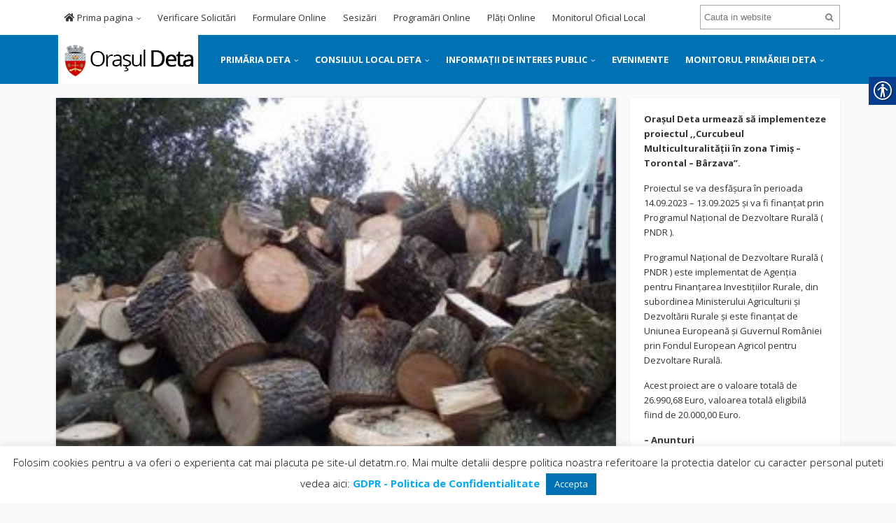

--- FILE ---
content_type: text/html; charset=UTF-8
request_url: https://www.detatm.ro/anunt-16-11-2017/
body_size: 15393
content:
<!DOCTYPE html>
<html lang="ro-RO">
<head>
<meta charset="UTF-8">
<meta name="viewport" content="width=device-width, initial-scale=1">
<link rel="profile" href="https://gmpg.org/xfn/11">
<link rel="pingback" href="https://www.detatm.ro/xmlrpc.php">
<link rel="stylesheet" href="https://use.fontawesome.com/releases/v5.5.0/css/all.css" integrity="sha384-B4dIYHKNBt8Bc12p+WXckhzcICo0wtJAoU8YZTY5qE0Id1GSseTk6S+L3BlXeVIU" crossorigin="anonymous">
<title>Anunt 16.11.2017 &#8211; Orasul Deta</title>
<meta name='robots' content='max-image-preview:large' />
<link rel='dns-prefetch' href='//fonts.googleapis.com' />
<link rel='dns-prefetch' href='//s.w.org' />
<link rel="alternate" type="application/rss+xml" title="Orasul Deta &raquo; Flux" href="https://www.detatm.ro/feed/" />
		<script type="text/javascript">
			window._wpemojiSettings = {"baseUrl":"https:\/\/s.w.org\/images\/core\/emoji\/13.0.1\/72x72\/","ext":".png","svgUrl":"https:\/\/s.w.org\/images\/core\/emoji\/13.0.1\/svg\/","svgExt":".svg","source":{"concatemoji":"https:\/\/www.detatm.ro\/wp-includes\/js\/wp-emoji-release.min.js?ver=5.7.14"}};
			!function(e,a,t){var n,r,o,i=a.createElement("canvas"),p=i.getContext&&i.getContext("2d");function s(e,t){var a=String.fromCharCode;p.clearRect(0,0,i.width,i.height),p.fillText(a.apply(this,e),0,0);e=i.toDataURL();return p.clearRect(0,0,i.width,i.height),p.fillText(a.apply(this,t),0,0),e===i.toDataURL()}function c(e){var t=a.createElement("script");t.src=e,t.defer=t.type="text/javascript",a.getElementsByTagName("head")[0].appendChild(t)}for(o=Array("flag","emoji"),t.supports={everything:!0,everythingExceptFlag:!0},r=0;r<o.length;r++)t.supports[o[r]]=function(e){if(!p||!p.fillText)return!1;switch(p.textBaseline="top",p.font="600 32px Arial",e){case"flag":return s([127987,65039,8205,9895,65039],[127987,65039,8203,9895,65039])?!1:!s([55356,56826,55356,56819],[55356,56826,8203,55356,56819])&&!s([55356,57332,56128,56423,56128,56418,56128,56421,56128,56430,56128,56423,56128,56447],[55356,57332,8203,56128,56423,8203,56128,56418,8203,56128,56421,8203,56128,56430,8203,56128,56423,8203,56128,56447]);case"emoji":return!s([55357,56424,8205,55356,57212],[55357,56424,8203,55356,57212])}return!1}(o[r]),t.supports.everything=t.supports.everything&&t.supports[o[r]],"flag"!==o[r]&&(t.supports.everythingExceptFlag=t.supports.everythingExceptFlag&&t.supports[o[r]]);t.supports.everythingExceptFlag=t.supports.everythingExceptFlag&&!t.supports.flag,t.DOMReady=!1,t.readyCallback=function(){t.DOMReady=!0},t.supports.everything||(n=function(){t.readyCallback()},a.addEventListener?(a.addEventListener("DOMContentLoaded",n,!1),e.addEventListener("load",n,!1)):(e.attachEvent("onload",n),a.attachEvent("onreadystatechange",function(){"complete"===a.readyState&&t.readyCallback()})),(n=t.source||{}).concatemoji?c(n.concatemoji):n.wpemoji&&n.twemoji&&(c(n.twemoji),c(n.wpemoji)))}(window,document,window._wpemojiSettings);
		</script>
		<style type="text/css">
img.wp-smiley,
img.emoji {
	display: inline !important;
	border: none !important;
	box-shadow: none !important;
	height: 1em !important;
	width: 1em !important;
	margin: 0 .07em !important;
	vertical-align: -0.1em !important;
	background: none !important;
	padding: 0 !important;
}
</style>
	<link rel='stylesheet' id='wp-block-library-css'  href='https://www.detatm.ro/wp-includes/css/dist/block-library/style.min.css?ver=5.7.14' type='text/css' media='all' />
<link rel='stylesheet' id='cookie-law-info-css'  href='https://www.detatm.ro/wp-content/plugins/cookie-law-info/legacy/public/css/cookie-law-info-public.css?ver=3.1.5' type='text/css' media='all' />
<link rel='stylesheet' id='cookie-law-info-gdpr-css'  href='https://www.detatm.ro/wp-content/plugins/cookie-law-info/legacy/public/css/cookie-law-info-gdpr.css?ver=3.1.5' type='text/css' media='all' />
<link rel='stylesheet' id='foobox-free-min-css'  href='https://www.detatm.ro/wp-content/plugins/foobox-image-lightbox/free/css/foobox.free.min.css?ver=2.7.17' type='text/css' media='all' />
<link rel='stylesheet' id='real-accessability-css'  href='https://www.detatm.ro/wp-content/plugins/real-accessability/real-accessability.css?ver=1.0' type='text/css' media='all' />
<link rel='stylesheet' id='junkie-shortcodes-css'  href='https://www.detatm.ro/wp-content/plugins/theme-junkie-shortcodes/assets/css/junkie-shortcodes.css?ver=5.7.14' type='text/css' media='all' />
<link rel='stylesheet' id='vfb-pro-css'  href='https://www.detatm.ro/wp-content/plugins/vfb-pro/public/assets/css/vfb-style.min.css?ver=2019.05.10' type='text/css' media='all' />
<link rel='stylesheet' id='sitebox-plugins-style-css'  href='https://www.detatm.ro/wp-content/themes/deta/assets/css/plugins.min.css?ver=5.7.14' type='text/css' media='all' />
<link rel='stylesheet' id='sitebox-style-css'  href='https://www.detatm.ro/wp-content/themes/deta/style.css?ver=5.7.14' type='text/css' media='all' />
<link rel='stylesheet' id='sitebox-custom-fonts-css'  href='//fonts.googleapis.com/css?family=Open+Sans%3Aregular%2Citalic%2C700%2C300%26subset%3Dlatin%2C' type='text/css' media='all' />
<link rel='stylesheet' id='fancybox-css'  href='https://www.detatm.ro/wp-content/plugins/easy-fancybox/css/jquery.fancybox.min.css?ver=1.3.24' type='text/css' media='screen' />
<link rel='stylesheet' id='mpce-theme-css'  href='https://www.detatm.ro/wp-content/plugins/motopress-content-editor-lite/includes/css/theme.min.css?ver=3.0.7' type='text/css' media='all' />
<style id='mpce-theme-inline-css' type='text/css'>
.mp-row-fixed-width {max-width:1170px;}
</style>
<link rel='stylesheet' id='mpce-bootstrap-grid-css'  href='https://www.detatm.ro/wp-content/plugins/motopress-content-editor-lite/bootstrap/bootstrap-grid.min.css?ver=3.0.7' type='text/css' media='all' />
<script type='text/javascript' src='https://www.detatm.ro/wp-includes/js/jquery/jquery.min.js?ver=3.5.1' id='jquery-core-js'></script>
<script type='text/javascript' src='https://www.detatm.ro/wp-includes/js/jquery/jquery-migrate.min.js?ver=3.3.2' id='jquery-migrate-js'></script>
<script type='text/javascript' id='cookie-law-info-js-extra'>
/* <![CDATA[ */
var Cli_Data = {"nn_cookie_ids":[],"cookielist":[],"non_necessary_cookies":[],"ccpaEnabled":"","ccpaRegionBased":"","ccpaBarEnabled":"","strictlyEnabled":["necessary","obligatoire"],"ccpaType":"gdpr","js_blocking":"","custom_integration":"","triggerDomRefresh":"","secure_cookies":""};
var cli_cookiebar_settings = {"animate_speed_hide":"500","animate_speed_show":"500","background":"#FFF","border":"#b1a6a6c2","border_on":"","button_1_button_colour":"#0071b3","button_1_button_hover":"#005a8f","button_1_link_colour":"#fff","button_1_as_button":"1","button_1_new_win":"","button_2_button_colour":"#333","button_2_button_hover":"#292929","button_2_link_colour":"#444","button_2_as_button":"","button_2_hidebar":"","button_3_button_colour":"#000","button_3_button_hover":"#000000","button_3_link_colour":"#fff","button_3_as_button":"1","button_3_new_win":"","button_4_button_colour":"#000","button_4_button_hover":"#000000","button_4_link_colour":"#fff","button_4_as_button":"1","button_7_button_colour":"#61a229","button_7_button_hover":"#4e8221","button_7_link_colour":"#fff","button_7_as_button":"1","button_7_new_win":"","font_family":"inherit","header_fix":"","notify_animate_hide":"1","notify_animate_show":"","notify_div_id":"#cookie-law-info-bar","notify_position_horizontal":"right","notify_position_vertical":"bottom","scroll_close":"","scroll_close_reload":"","accept_close_reload":"","reject_close_reload":"","showagain_tab":"","showagain_background":"#fff","showagain_border":"#000","showagain_div_id":"#cookie-law-info-again","showagain_x_position":"100px","text":"#000","show_once_yn":"","show_once":"10000","logging_on":"","as_popup":"","popup_overlay":"1","bar_heading_text":"","cookie_bar_as":"banner","popup_showagain_position":"bottom-right","widget_position":"left"};
var log_object = {"ajax_url":"https:\/\/www.detatm.ro\/wp-admin\/admin-ajax.php"};
/* ]]> */
</script>
<script type='text/javascript' src='https://www.detatm.ro/wp-content/plugins/cookie-law-info/legacy/public/js/cookie-law-info-public.js?ver=3.1.5' id='cookie-law-info-js'></script>
<!--[if lte IE 9]>
<script type='text/javascript' src='https://www.detatm.ro/wp-content/themes/deta/assets/js/html5shiv.min.js' id='sitebox-html5-js'></script>
<![endif]-->
<script type='text/javascript' id='foobox-free-min-js-before'>
/* Run FooBox FREE (v2.7.17) */
var FOOBOX = window.FOOBOX = {
	ready: true,
	disableOthers: false,
	o: {wordpress: { enabled: true }, countMessage:'image %index of %total', excludes:'.fbx-link,.nofoobox,.nolightbox,a[href*="pinterest.com/pin/create/button/"]', affiliate : { enabled: false }},
	selectors: [
		".foogallery-container.foogallery-lightbox-foobox", ".foogallery-container.foogallery-lightbox-foobox-free", ".gallery", ".wp-block-gallery", ".wp-caption", ".wp-block-image", "a:has(img[class*=wp-image-])", ".foobox"
	],
	pre: function( $ ){
		// Custom JavaScript (Pre)
		
	},
	post: function( $ ){
		// Custom JavaScript (Post)
		
		// Custom Captions Code
		
	},
	custom: function( $ ){
		// Custom Extra JS
		
	}
};
</script>
<script type='text/javascript' src='https://www.detatm.ro/wp-content/plugins/foobox-image-lightbox/free/js/foobox.free.min.js?ver=2.7.17' id='foobox-free-min-js'></script>
<link rel="https://api.w.org/" href="https://www.detatm.ro/wp-json/" /><link rel="alternate" type="application/json" href="https://www.detatm.ro/wp-json/wp/v2/posts/1111" /><link rel="EditURI" type="application/rsd+xml" title="RSD" href="https://www.detatm.ro/xmlrpc.php?rsd" />
<link rel="wlwmanifest" type="application/wlwmanifest+xml" href="https://www.detatm.ro/wp-includes/wlwmanifest.xml" /> 
<meta name="generator" content="WordPress 5.7.14" />
<link rel="canonical" href="https://www.detatm.ro/anunt-16-11-2017/" />
<link rel='shortlink' href='https://www.detatm.ro/?p=1111' />
<link rel="alternate" type="application/json+oembed" href="https://www.detatm.ro/wp-json/oembed/1.0/embed?url=https%3A%2F%2Fwww.detatm.ro%2Fanunt-16-11-2017%2F" />
<link rel="alternate" type="text/xml+oembed" href="https://www.detatm.ro/wp-json/oembed/1.0/embed?url=https%3A%2F%2Fwww.detatm.ro%2Fanunt-16-11-2017%2F&#038;format=xml" />
<!-- Custom CSS -->
<style>
.entry-share 
{
display: none;
}

#text-5  a 
{
color: red !important;
}

#text-5 {
background-color: #fde19d;
}
#featured-content .hentry .post-link, #featured-content .hentry
{
z-index:999999999 !important;

}

#secondary-menu 
{
z-index: 9999999999999999999999999 !important;
}


</style>
<!-- Generated by https://wordpress.org/plugins/theme-junkie-custom-css/ -->
<link rel="icon" href="https://www.detatm.ro/wp-content/uploads/2020/11/fav.png" sizes="32x32" />
<link rel="icon" href="https://www.detatm.ro/wp-content/uploads/2020/11/fav.png" sizes="192x192" />
<link rel="apple-touch-icon" href="https://www.detatm.ro/wp-content/uploads/2020/11/fav.png" />
<meta name="msapplication-TileImage" content="https://www.detatm.ro/wp-content/uploads/2020/11/fav.png" />
</head>

<body data-rsssl=1 class="wordpress ltr parent-theme y2026 m01 d26 h03 monday logged-out custom-background singular singular-post singular-post-1111 post-format- real-accessability-body multi-author single layout-2c-l" dir="ltr" itemscope="itemscope" itemtype="http://schema.org/Blog">

<div id="page" class="hfeed site clearfix">

	<!-- Masthead / Start -->
<header id="masthead" class="site-header header clearfix" itemscope="itemscope" itemtype="http://schema.org/WPHeader">

	<!-- Primary Bar / Start -->
	<div id="primary-bar" class="clearfix">

		<div class="container inner">

			
<nav id="primary-nav" class="top-navigation" itemscope="itemscope" itemtype="http://schema.org/SiteNavigationElement">

	<ul id="primary-menu" class="sf-menu"><li  id="menu-item-125" class="menu-item menu-item-type-custom menu-item-object-custom menu-item-has-children menu-item-125"><a href="/"><i class="fas fa-home"></i> Prima pagina</a>
<ul class="sub-menu">
	<li  id="menu-item-108" class="menu-item menu-item-type-post_type menu-item-object-page menu-item-108"><a href="https://www.detatm.ro/sesizeaza-o-problema/"><i class="fas fa-hands-helping"></i> Trimite o solicitare</a></li>
	<li  id="menu-item-3432" class="menu-item menu-item-type-post_type menu-item-object-page menu-item-3432"><a href="https://www.detatm.ro/despre-orasul-deta/scurt-istoric/">Scurt istoric</a></li>
	<li  id="menu-item-3426" class="menu-item menu-item-type-post_type menu-item-object-page menu-item-3426"><a href="https://www.detatm.ro/despre-orasul-deta/asezare-geografica/">Așezare geografică</a></li>
	<li  id="menu-item-3430" class="menu-item menu-item-type-post_type menu-item-object-page menu-item-3430"><a href="https://www.detatm.ro/despre-orasul-deta/economie/">Economie</a></li>
	<li  id="menu-item-3431" class="menu-item menu-item-type-post_type menu-item-object-page menu-item-3431"><a href="https://www.detatm.ro/despre-orasul-deta/localitati-infratite/">Localități înfrățite</a></li>
	<li  id="menu-item-3427" class="menu-item menu-item-type-post_type menu-item-object-page menu-item-3427"><a href="https://www.detatm.ro/despre-orasul-deta/asociatii/">Asociații</a></li>
	<li  id="menu-item-3428" class="menu-item menu-item-type-post_type menu-item-object-page menu-item-3428"><a href="https://www.detatm.ro/despre-orasul-deta/cetateni-de-onoare/">Cetățeni de onoare</a></li>
	<li  id="menu-item-110" class="menu-item menu-item-type-post_type menu-item-object-page menu-item-110"><a href="https://www.detatm.ro/linkuri-utile/"><i class="fas fa-link"></i> Linkuri utile</a></li>
	<li  id="menu-item-122" class="menu-item menu-item-type-post_type menu-item-object-page menu-item-122"><a href="https://www.detatm.ro/portal/"><i class="fas fa-lock"></i> Portal</a></li>
	<li  id="menu-item-3429" class="menu-item menu-item-type-post_type menu-item-object-page menu-item-3429"><a href="https://www.detatm.ro/despre-orasul-deta/contacte-utile/">Contacte utile</a></li>
	<li  id="menu-item-2810" class="menu-item menu-item-type-custom menu-item-object-custom menu-item-has-children menu-item-2810"><a href="/"><img src="/wp-content/uploads/2018/11/rom.jpg"> Romana</a>
	<ul class="sub-menu">
		<li  id="menu-item-2813" class="menu-item menu-item-type-post_type menu-item-object-page menu-item-2813"><a href="https://www.detatm.ro/engleza/"><img src="/wp-content/uploads/2018/11/brit.jpg"> Engleza</a></li>
		<li  id="menu-item-2812" class="menu-item menu-item-type-post_type menu-item-object-page menu-item-2812"><a href="https://www.detatm.ro/germana/"><img src="/wp-content/uploads/2018/11/ger.jpg"> Germana</a></li>
		<li  id="menu-item-2811" class="menu-item menu-item-type-post_type menu-item-object-page menu-item-2811"><a href="https://www.detatm.ro/maghiara/"><img src="/wp-content/uploads/2018/11/hun.jpg"> Maghiara</a></li>

	</ul>
</li>
	<li  id="menu-item-3422" class="menu-item menu-item-type-custom menu-item-object-custom menu-item-3422"><a target="_blank" href="http://arhiva.detatm.ro">Arhiva</a></li>
	<li  id="menu-item-113" class="menu-item menu-item-type-post_type menu-item-object-page menu-item-113"><a href="https://www.detatm.ro/contact/"><i class="fas fa-envelope"></i> Contact</a></li>

</ul>
</li>
<li  id="menu-item-5326" class="menu-item menu-item-type-custom menu-item-object-custom menu-item-5326"><a target="_blank" href="https://deta.regista.ro/#verificare-cereri">Verificare Solicitări</a></li>
<li  id="menu-item-5327" class="menu-item menu-item-type-custom menu-item-object-custom menu-item-5327"><a target="_blank" href="https://deta.regista.ro/formulare">Formulare Online</a></li>
<li  id="menu-item-5328" class="menu-item menu-item-type-custom menu-item-object-custom menu-item-5328"><a target="_blank" href="https://deta.regista.ro/sesizari">Sesizări</a></li>
<li  id="menu-item-5329" class="menu-item menu-item-type-custom menu-item-object-custom menu-item-5329"><a target="_blank" href="https://deta.regista.ro/programari">Programări Online</a></li>
<li  id="menu-item-5330" class="menu-item menu-item-type-custom menu-item-object-custom menu-item-5330"><a target="_blank" href="https://deta.regista.ro/plati-online">Plăți Online</a></li>
<li  id="menu-item-5331" class="menu-item menu-item-type-custom menu-item-object-custom menu-item-5331"><a target="_blank" href="https://emol.ro/deta-tm/">Monitorul Oficial Local</a></li>
</ul>
</nav><!-- #site-navigation -->
			<div class="header-search">
	<form method="get" id="searchform" action="https://www.detatm.ro/">
		<button type="submit" id="search-submit" class="fa fa-search"></button>
		<input type="search" name="s" id="s" placeholder="Cauta in website" autocomplete="off" value="">
	</form>
</div><!-- .header-search -->

		</div><!-- .container -->

	</div>
	<!-- Primary Bar / End -->

	<div id="secondary-bar" class="clearfix">

		<div class="container">

			<div id="logo" itemscope itemtype="http://schema.org/Brand">
<span class="helper"></span><a href="https://www.detatm.ro" itemprop="url" rel="home">
<img itemprop="logo" src="https://www.detatm.ro/wp-content/uploads/2018/11/logo_website-1.png" alt="Orasul Deta" />
</a>
</div>

			
<nav id="secondary-nav" class="main-navigation" itemscope="itemscope" itemtype="http://schema.org/SiteNavigationElement">

	<ul id="secondary-menu" class="sf-menu"><li  id="menu-item-71" class="menu-item menu-item-type-custom menu-item-object-custom menu-item-has-children menu-item-71"><a href="#">PRIMĂRIA DETA</a>
<ul class="sub-menu">
	<li  id="menu-item-5991" class="menu-item menu-item-type-post_type menu-item-object-page menu-item-5991"><a href="https://www.detatm.ro/primarie/primar/">Primar</a></li>
	<li  id="menu-item-75" class="menu-item menu-item-type-post_type menu-item-object-page menu-item-75"><a href="https://www.detatm.ro/primarie/viceprimar/">Viceprimar</a></li>
	<li  id="menu-item-74" class="menu-item menu-item-type-post_type menu-item-object-page menu-item-74"><a href="https://www.detatm.ro/primarie/secretarul-orasului/">Secretarul General</a></li>
	<li  id="menu-item-72" class="menu-item menu-item-type-post_type menu-item-object-page menu-item-has-children menu-item-72"><a href="https://www.detatm.ro/primarie/structura-organizatorica/">Structură organizatorică</a>
	<ul class="sub-menu">
		<li  id="menu-item-3315" class="menu-item menu-item-type-post_type menu-item-object-page menu-item-3315"><a href="https://www.detatm.ro/primarie/structura-organizatorica/serviciul-buget-contabilitate-finante-impozite-si-taxe/">Serviciul Buget, contabilitate, finante, impozite si taxe</a></li>
		<li  id="menu-item-3316" class="menu-item menu-item-type-post_type menu-item-object-page menu-item-has-children menu-item-3316"><a href="https://www.detatm.ro/primarie/structura-organizatorica/serviciul-public-comunitar-local-de-evidenta-a-persoanelor/">Serviciul Public comunitar local de evidenta a persoanelor</a>
		<ul class="sub-menu">
			<li  id="menu-item-3331" class="menu-item menu-item-type-post_type menu-item-object-page menu-item-3331"><a href="https://www.detatm.ro/primarie/structura-organizatorica/serviciul-public-comunitar-local-de-evidenta-a-persoanelor/compartiment-stare-civila/">Compartiment Stare civila</a></li>
			<li  id="menu-item-3332" class="menu-item menu-item-type-post_type menu-item-object-page menu-item-3332"><a href="https://www.detatm.ro/primarie/structura-organizatorica/serviciul-public-comunitar-local-de-evidenta-a-persoanelor/compartiment-evidenta-persoanelor/">Compartiment Evidenta persoanelor</a></li>

		</ul>
</li>
		<li  id="menu-item-3317" class="menu-item menu-item-type-post_type menu-item-object-page menu-item-3317"><a href="https://www.detatm.ro/primarie/structura-organizatorica/serviciul-urbanism-amenajarea-teritoriului-autorizarea-executarii-lucrarilor-de-constructii-si-administrarea-patrimoniului/">Serviciul Urbanism, amenajarea teritoriului, autorizarea executarii lucrarilor de constructii si administrarea patrimoniului</a></li>
		<li  id="menu-item-3319" class="menu-item menu-item-type-post_type menu-item-object-page menu-item-3319"><a href="https://www.detatm.ro/primarie/structura-organizatorica/compartiment-audit-public-intern/">Compartiment Audit public intern</a></li>
		<li  id="menu-item-3322" class="menu-item menu-item-type-post_type menu-item-object-page menu-item-3322"><a href="https://www.detatm.ro/primarie/structura-organizatorica/compartiment-dezvoltare-economico-sociala-prognoze-si-analize/">Compartiment Dezvoltare economico-sociala, prognoze si analize</a></li>
		<li  id="menu-item-3325" class="menu-item menu-item-type-post_type menu-item-object-page menu-item-3325"><a href="https://www.detatm.ro/primarie/structura-organizatorica/compartiment-resurse-umane/">Compartiment Resurse umane</a></li>
		<li  id="menu-item-3318" class="menu-item menu-item-type-post_type menu-item-object-page menu-item-3318"><a href="https://www.detatm.ro/primarie/structura-organizatorica/compartiment-asistenta-sociala-si-relatii-cu-publicul/">Compartiment Asistență socială și relatii cu publicul</a></li>
		<li  id="menu-item-3320" class="menu-item menu-item-type-post_type menu-item-object-page menu-item-3320"><a href="https://www.detatm.ro/primarie/structura-organizatorica/compartiment-cadastru-si-amenajarea-teritoriului/">Compartiment Cadastru si amenajarea teritoriului</a></li>
		<li  id="menu-item-3326" class="menu-item menu-item-type-post_type menu-item-object-page menu-item-3326"><a href="https://www.detatm.ro/primarie/structura-organizatorica/compartiment-administratie-publica-locala-secretariat/">Compartiment Administratie publica locala, secretariat</a></li>
		<li  id="menu-item-3323" class="menu-item menu-item-type-post_type menu-item-object-page menu-item-3323"><a href="https://www.detatm.ro/primarie/structura-organizatorica/compartiment-juridic/">Compartiment Juridic</a></li>
		<li  id="menu-item-3321" class="menu-item menu-item-type-post_type menu-item-object-page menu-item-3321"><a href="https://www.detatm.ro/primarie/structura-organizatorica/compartiment-control-comercial-si-transport-local/">Compartiment Control comercial si transport local</a></li>
		<li  id="menu-item-3324" class="menu-item menu-item-type-post_type menu-item-object-page menu-item-3324"><a href="https://www.detatm.ro/primarie/structura-organizatorica/compartiment-protectie-civila/">Compartiment Protectie civila</a></li>

	</ul>
</li>

</ul>
</li>
<li  id="menu-item-86" class="menu-item menu-item-type-custom menu-item-object-custom menu-item-has-children menu-item-86"><a href="#">CONSILIUL LOCAL DETA</a>
<ul class="sub-menu">
	<li  id="menu-item-88" class="menu-item menu-item-type-post_type menu-item-object-page menu-item-88"><a href="https://www.detatm.ro/consiliul-local/consilieri-locali/">Consilieri Locali</a></li>
	<li  id="menu-item-87" class="menu-item menu-item-type-post_type menu-item-object-page menu-item-87"><a href="https://www.detatm.ro/consiliul-local/comisii-de-specialitate/">Comisii de specialitate</a></li>
	<li  id="menu-item-91" class="menu-item menu-item-type-post_type menu-item-object-page menu-item-91"><a href="https://www.detatm.ro/consiliul-local/proiecte-hotarari-cl/">Proiecte Hotărâri CL</a></li>
	<li  id="menu-item-89" class="menu-item menu-item-type-post_type menu-item-object-page menu-item-89"><a href="https://www.detatm.ro/consiliul-local/hotarari-cl/">Hotărâri CL</a></li>

</ul>
</li>
<li  id="menu-item-92" class="menu-item menu-item-type-custom menu-item-object-custom menu-item-has-children menu-item-92"><a href="#">INFORMAȚII DE INTERES PUBLIC</a>
<ul class="sub-menu">
	<li  id="menu-item-5489" class="menu-item menu-item-type-post_type menu-item-object-page menu-item-5489"><a href="https://www.detatm.ro/info-interes-public/anunturi/">Anunțuri</a></li>
	<li  id="menu-item-3197" class="menu-item menu-item-type-post_type menu-item-object-page menu-item-3197"><a href="https://www.detatm.ro/info-interes-public/legea-544-2001/">Legea 544/2001</a></li>
	<li  id="menu-item-94" class="menu-item menu-item-type-post_type menu-item-object-page menu-item-94"><a href="https://www.detatm.ro/info-interes-public/declaratii-de-avere/">Declarații de avere</a></li>
	<li  id="menu-item-6689" class="menu-item menu-item-type-post_type menu-item-object-page menu-item-6689"><a href="https://www.detatm.ro/info-interes-public/sna/">SNA</a></li>
	<li  id="menu-item-93" class="menu-item menu-item-type-post_type menu-item-object-page menu-item-has-children menu-item-93"><a href="https://www.detatm.ro/info-interes-public/formulare-si-acte-necesare/">Formulare și acte necesare</a>
	<ul class="sub-menu">
		<li  id="menu-item-3344" class="menu-item menu-item-type-post_type menu-item-object-page menu-item-3344"><a href="https://www.detatm.ro/info-interes-public/formulare-si-acte-necesare/urbanism/">Urbanism</a></li>
		<li  id="menu-item-3343" class="menu-item menu-item-type-post_type menu-item-object-page menu-item-3343"><a href="https://www.detatm.ro/info-interes-public/formulare-si-acte-necesare/taxe-si-impozite/">Taxe si impozite</a></li>
		<li  id="menu-item-3342" class="menu-item menu-item-type-post_type menu-item-object-page menu-item-3342"><a href="https://www.detatm.ro/info-interes-public/formulare-si-acte-necesare/asistenta-sociala/">Asistență socială</a></li>
		<li  id="menu-item-3341" class="menu-item menu-item-type-post_type menu-item-object-page menu-item-3341"><a href="https://www.detatm.ro/info-interes-public/formulare-si-acte-necesare/agricol/">Agricol</a></li>

	</ul>
</li>
	<li  id="menu-item-95" class="menu-item menu-item-type-post_type menu-item-object-page menu-item-95"><a href="https://www.detatm.ro/info-interes-public/urbanism-acte-publice/">Urbanism acte publice</a></li>
	<li  id="menu-item-99" class="menu-item menu-item-type-post_type menu-item-object-page menu-item-99"><a href="https://www.detatm.ro/info-interes-public/bugetul-si-executie/">Bugetul instituției</a></li>
	<li  id="menu-item-4941" class="menu-item menu-item-type-post_type menu-item-object-page menu-item-4941"><a href="https://www.detatm.ro/info-interes-public/contractare-finantare-rambursabila-interna/">Contractare finanțare rambursabilă internă</a></li>
	<li  id="menu-item-5793" class="menu-item menu-item-type-post_type menu-item-object-page menu-item-has-children menu-item-5793"><a href="https://www.detatm.ro/info-interes-public/achizitii-publice/">Achiziții publice</a>
	<ul class="sub-menu">
		<li  id="menu-item-8789" class="menu-item menu-item-type-post_type menu-item-object-page menu-item-8789"><a href="https://www.detatm.ro/info-interes-public/achizitii-publice/achizitii-publice-2026/">2026</a></li>
		<li  id="menu-item-8025" class="menu-item menu-item-type-post_type menu-item-object-page menu-item-8025"><a href="https://www.detatm.ro/info-interes-public/achizitii-publice/achizitii-publice-2025/">2025</a></li>
		<li  id="menu-item-7514" class="menu-item menu-item-type-post_type menu-item-object-page menu-item-7514"><a href="https://www.detatm.ro/info-interes-public/achizitii-publice/achizitii-publice-2024/">2024</a></li>
		<li  id="menu-item-6699" class="menu-item menu-item-type-post_type menu-item-object-page menu-item-6699"><a href="https://www.detatm.ro/info-interes-public/achizitii-publice/achizitii-publice-2023/">2023</a></li>
		<li  id="menu-item-6659" class="menu-item menu-item-type-post_type menu-item-object-page menu-item-6659"><a href="https://www.detatm.ro/info-interes-public/achizitii-publice/2022-2/">2022</a></li>
		<li  id="menu-item-6658" class="menu-item menu-item-type-post_type menu-item-object-page menu-item-6658"><a href="https://www.detatm.ro/info-interes-public/achizitii-publice/2021-2/">2021</a></li>

	</ul>
</li>
	<li  id="menu-item-3202" class="menu-item menu-item-type-post_type menu-item-object-page menu-item-3202"><a href="https://www.detatm.ro/info-interes-public/somatii/">Somații</a></li>
	<li  id="menu-item-3205" class="menu-item menu-item-type-post_type menu-item-object-page menu-item-3205"><a href="https://www.detatm.ro/info-interes-public/vanzare-terenuri/">Vânzare terenuri</a></li>
	<li  id="menu-item-3208" class="menu-item menu-item-type-post_type menu-item-object-page menu-item-has-children menu-item-3208"><a href="https://www.detatm.ro/info-interes-public/concursuri-si-salarizare/">Concursuri și salarizare</a>
	<ul class="sub-menu">
		<li  id="menu-item-6515" class="menu-item menu-item-type-post_type menu-item-object-page menu-item-6515"><a href="https://www.detatm.ro/info-interes-public/concursuri-si-salarizare/venituri-salariale/">Venituri salariale</a></li>

	</ul>
</li>
	<li  id="menu-item-98" class="menu-item menu-item-type-post_type menu-item-object-page menu-item-98"><a href="https://www.detatm.ro/info-interes-public/raportul-primarului/">Rapoarte primar</a></li>
	<li  id="menu-item-8366" class="menu-item menu-item-type-post_type menu-item-object-page menu-item-8366"><a href="https://www.detatm.ro/info-interes-public/integritatea-institutionala/">Integritatea instituțională</a></li>
	<li  id="menu-item-3211" class="menu-item menu-item-type-post_type menu-item-object-page menu-item-3211"><a href="https://www.detatm.ro/info-interes-public/transparenta-decizionala/">Transparență decizională</a></li>
	<li  id="menu-item-4232" class="menu-item menu-item-type-post_type menu-item-object-page menu-item-4232"><a href="https://www.detatm.ro/info-interes-public/programe-si-strategii/">Programe și strategii</a></li>
	<li  id="menu-item-3214" class="menu-item menu-item-type-post_type menu-item-object-page menu-item-3214"><a href="https://www.detatm.ro/info-interes-public/publicatii-casatorii/">Publicații căsătorii</a></li>
	<li  id="menu-item-5895" class="menu-item menu-item-type-post_type menu-item-object-page menu-item-5895"><a href="https://www.detatm.ro/info-interes-public/situatia-lunara-a-platilor-la-zi/">Situația lunară a plăților la zi</a></li>
	<li  id="menu-item-5894" class="menu-item menu-item-type-post_type menu-item-object-page menu-item-5894"><a href="https://www.detatm.ro/info-interes-public/bilantul-contabil/">Bilanțul contabil</a></li>
	<li  id="menu-item-6567" class="menu-item menu-item-type-post_type menu-item-object-page menu-item-6567"><a href="https://www.detatm.ro/info-interes-public/documente-privind-executia-contractelor/">Documente privind execuția contractelor</a></li>

</ul>
</li>
<li  id="menu-item-267" class="menu-item menu-item-type-taxonomy menu-item-object-category menu-item-267"><a href="https://www.detatm.ro/category/monitorul-primariei/evenimente/">EVENIMENTE</a></li>
<li  id="menu-item-2730" class="menu-item menu-item-type-taxonomy menu-item-object-category current-post-ancestor menu-item-has-children menu-item-2730"><a href="https://www.detatm.ro/category/monitorul-primariei/">MONITORUL PRIMĂRIEI DETA</a>
<ul class="sub-menu">
	<li  id="menu-item-2753" class="menu-item menu-item-type-taxonomy menu-item-object-category current-post-ancestor current-menu-parent current-post-parent menu-item-2753"><a href="https://www.detatm.ro/category/monitorul-primariei/anunturi/">Anunturi</a></li>
	<li  id="menu-item-2756" class="menu-item menu-item-type-taxonomy menu-item-object-category menu-item-2756"><a href="https://www.detatm.ro/category/monitorul-primariei/comunitate/">Comunitate</a></li>
	<li  id="menu-item-2761" class="menu-item menu-item-type-taxonomy menu-item-object-category menu-item-2761"><a href="https://www.detatm.ro/category/monitorul-primariei/editorial-petru-roman/">Editorial Petru Roman</a></li>
	<li  id="menu-item-2772" class="menu-item menu-item-type-taxonomy menu-item-object-category menu-item-2772"><a href="https://www.detatm.ro/category/monitorul-primariei/seniori/">Seniori</a></li>
	<li  id="menu-item-2774" class="menu-item menu-item-type-taxonomy menu-item-object-category menu-item-2774"><a href="https://www.detatm.ro/category/monitorul-primariei/tineret/">Tineret</a></li>
	<li  id="menu-item-2758" class="menu-item menu-item-type-taxonomy menu-item-object-category menu-item-2758"><a href="https://www.detatm.ro/category/monitorul-primariei/cultura/">Cultura</a></li>
	<li  id="menu-item-2762" class="menu-item menu-item-type-taxonomy menu-item-object-category menu-item-2762"><a href="https://www.detatm.ro/category/monitorul-primariei/educatie/">Educatie</a></li>
	<li  id="menu-item-2773" class="menu-item menu-item-type-taxonomy menu-item-object-category menu-item-2773"><a href="https://www.detatm.ro/category/monitorul-primariei/sport/">Sport</a></li>
	<li  id="menu-item-2760" class="menu-item menu-item-type-taxonomy menu-item-object-category menu-item-2760"><a href="https://www.detatm.ro/category/monitorul-primariei/economie/">Economie</a></li>
	<li  id="menu-item-2766" class="menu-item menu-item-type-taxonomy menu-item-object-category menu-item-2766"><a href="https://www.detatm.ro/category/monitorul-primariei/mediu-inconjurator/">Mediu Inconjurator</a></li>
	<li  id="menu-item-2771" class="menu-item menu-item-type-taxonomy menu-item-object-category menu-item-2771"><a href="https://www.detatm.ro/category/monitorul-primariei/sanatate/">Sanatate</a></li>
	<li  id="menu-item-2755" class="menu-item menu-item-type-taxonomy menu-item-object-category menu-item-2755"><a href="https://www.detatm.ro/category/monitorul-primariei/casatorii/">Casatorii</a></li>
	<li  id="menu-item-2759" class="menu-item menu-item-type-taxonomy menu-item-object-category menu-item-2759"><a href="https://www.detatm.ro/category/monitorul-primariei/decese/">Decese</a></li>
	<li  id="menu-item-2764" class="menu-item menu-item-type-taxonomy menu-item-object-category menu-item-2764"><a href="https://www.detatm.ro/category/monitorul-primariei/interviuri/">Interviuri</a></li>
	<li  id="menu-item-2765" class="menu-item menu-item-type-taxonomy menu-item-object-category menu-item-2765"><a href="https://www.detatm.ro/category/monitorul-primariei/istoria-orasului/">Istoria orasului</a></li>
	<li  id="menu-item-2767" class="menu-item menu-item-type-taxonomy menu-item-object-category menu-item-2767"><a href="https://www.detatm.ro/category/monitorul-primariei/mesaje/">Mesaje</a></li>
	<li  id="menu-item-2769" class="menu-item menu-item-type-taxonomy menu-item-object-category menu-item-2769"><a href="https://www.detatm.ro/category/monitorul-primariei/primaria-va-informeaza/">Primăria vă informează</a></li>
	<li  id="menu-item-2770" class="menu-item menu-item-type-taxonomy menu-item-object-category menu-item-2770"><a href="https://www.detatm.ro/category/monitorul-primariei/proiecte-pentru-deta/">Proiecte pentru Deta</a></li>
	<li  id="menu-item-2768" class="menu-item menu-item-type-taxonomy menu-item-object-category menu-item-2768"><a href="https://www.detatm.ro/category/monitorul-primariei/politie/">Politie</a></li>
	<li  id="menu-item-2777" class="menu-item menu-item-type-taxonomy menu-item-object-category menu-item-2777"><a href="https://www.detatm.ro/category/monitorul-primariei/viata-medicala/">Viaţa medicală</a></li>

</ul>
</li>
</ul>
</nav><!-- #site-navigation -->
		</div><!-- .container -->

	</div>

</header>
<!-- Masthead / End -->

		<main id="main" class="site-main container clearfix">

	<div id="primary" class="content-area">

		<div id="content">

			
				<article id="post-1111" class="entry author-dowmedia0323 post-1111 post type-post status-publish format-standard has-post-thumbnail hentry category-anunturi mpce-post-div" itemscope="itemscope" itemtype="http://schema.org/BlogPosting" itemprop="blogPost">

	
					<div class="entry-image clearfix" itemprop="image" itemscope itemtype="https://schema.org/ImageObject">
				<img width="320" height="240" src="https://www.detatm.ro/wp-content/uploads/2018/11/99c108db775922f134ddd54fa5b67108.jpg" class="entry-thumbnail wp-post-image" alt="Anunt 16.11.2017" loading="lazy" />				<meta itemprop="url" content="https://www.detatm.ro/wp-content/uploads/2018/11/99c108db775922f134ddd54fa5b67108.jpg">
				<meta itemprop="width" content="800">
				<meta itemprop="height" content="480">
			</div>
		
	
		<div itemprop="publisher" itemscope itemtype="https://schema.org/Organization">
		<div itemprop="logo" itemscope itemtype="https://schema.org/ImageObject">
						<meta itemprop="url" content="https://www.detatm.ro/wp-content/uploads/2018/11/logo_website-1.png">
			<meta itemprop="width" content="300">
			<meta itemprop="height" content="80">
		</div>
		<meta itemprop="name" content="Orasul Deta">
	</div>
	
	<header class="entry-header wrap">

		<h1 class="entry-title" itemprop="headline">Anunt 16.11.2017</h1>
		<meta itemscope itemprop="mainEntityOfPage" itemType="https://schema.org/WebPage" itemid="https://www.detatm.ro/anunt-16-11-2017/" content="Anunt 16.11.2017" />

		<div class="entry-meta clearfix">

					<span class="date">
			16 noiembrie 2017			<meta class="entry-published updated" content="2017-11-16T11:46:22+00:00" itemprop="datePublished" title="joi, noiembrie 16, 2017, 11:46 am" />
			<meta itemprop="dateModified" content="2017-11-16T11:46:22+00:00"/>
		</span>
	
					<span class="author vcard" itemprop="author" itemscope="itemscope" itemtype="http://schema.org/Person">
					</span>
	
			<span class="entry-like"><a href="#" class="none" id="tj-likes-1111" title="Like this"><i class="fa fa-heart"></i> <span class="tj-likes-count">0</span></a></span>
			
		</div><!-- .entry-meta -->

	</header>

	<div class="entry-content wrap clearfix" itemprop="articleBody">

		<p style="text-align: justify;"><span style="font-size: small;"><span style="color: #000000;"><strong>Primaria orasului Deta vinde lemn de foc la pretul de 220 lei/mc.</strong> Persoana de contact: Vlad Gheorghe tel. 0733 833 008</span></span></p>
		
	</div>

	<footer class="entry-footer wrap clearfix">

							<span class="entry-category" itemprop="articleSection">
					<a href="https://www.detatm.ro/category/monitorul-primariei/anunturi/">Anunturi</a>
		</span><!-- .entry-category -->
	
			
				<span class="entry-share">
			Share:			<a href="https://www.facebook.com/sharer/sharer.php?u=https%3A%2F%2Fwww.detatm.ro%2Fanunt-16-11-2017%2F" target="_blank"><i class="fa fa-facebook"></i></a>
			<a href="https://twitter.com/intent/tweet?text=Anunt+16.11.2017&amp;url=https%3A%2F%2Fwww.detatm.ro%2Fanunt-16-11-2017%2F" target="_blank"><i class="fa fa-twitter"></i></a>
			<a href="https://plus.google.com/share?url=https%3A%2F%2Fwww.detatm.ro%2Fanunt-16-11-2017%2F" target="_blank"><i class="fa fa-google-plus"></i></a>
			<a href="https://www.linkedin.com/shareArticle?mini=true&amp;url=https%3A%2F%2Fwww.detatm.ro%2Fanunt-16-11-2017%2F&amp;title=Anunt+16.11.2017" target="_blank"><i class="fa fa-linkedin"></i></a>
			<a href="http://pinterest.com/pin/create/button/?url=https%3A%2F%2Fwww.detatm.ro%2Fanunt-16-11-2017%2F&amp;media=https%3A%2F%2Fwww.detatm.ro%2Fwp-content%2Fuploads%2F2018%2F11%2F99c108db775922f134ddd54fa5b67108.jpg" target="_blank"><i class="fa fa-pinterest"></i></a>
		</span>
	
	</footer>

	
</article><!-- #post-## -->

					<div class="entry-bottom wrap clearfix">

		<div class="entry-author" itemprop="author" itemscope="itemscope" itemtype="http://schema.org/Person">
		<h3 class="block-title">Written by</h3>
		<article>
			<img alt='dowmedia0323' src='https://secure.gravatar.com/avatar/e6c19352a606c9052bbdebf633c85dca?s=96&#038;d=mm&#038;r=g' srcset='https://secure.gravatar.com/avatar/e6c19352a606c9052bbdebf633c85dca?s=192&#038;d=mm&#038;r=g 2x' class='avatar avatar-96 photo' height='96' width='96' loading='lazy'/>			<div class="author-content">
				<h3 class="author-title name">
					<a class="author-name url fn n" href="https://www.detatm.ro/author/dowmedia0323/" rel="author" itemprop="url"><span itemprop="name">dowmedia0323</span></a>
				</h3>
				<p class="bio" itemprop="description"></p>
			</div>
		</article>
	</div><!-- .entry-author -->

			<div class="entry-related">
				<h3 class="block-title">Related Post</h3>
				<article>
																		<a href="https://www.detatm.ro/anunt-de-utilitate-publica/"><img width="96" height="96" src="https://www.detatm.ro/wp-content/uploads/2025/12/g.-96x96.jpeg" class="entry-thumbnail wp-post-image" alt="Anunț de utilitate publică" loading="lazy" srcset="https://www.detatm.ro/wp-content/uploads/2025/12/g.-96x96.jpeg 96w, https://www.detatm.ro/wp-content/uploads/2025/12/g.-64x64.jpeg 64w" sizes="(max-width: 96px) 100vw, 96px" /></a>
												<h2 class="entry-title"><a href="https://www.detatm.ro/anunt-de-utilitate-publica/" rel="bookmark">Anunț de utilitate publică</a></h2>						<div class="entry-summary">Locuitorii orașului DETA sunt informați că, în data de 19.12.2025 și în data de 20.12.2025,&hellip;</div>
									</article>
			</div>

		
	</div><!-- .entry-bottom -->
	
				
				
	
	<div class="post-nav">
					<div class="nav-prev">
				<a href="https://www.detatm.ro/anunt-14-11-2017/" rel="prev"><div class="arrow"><i class="fa fa-angle-left"></i></div><div class="nav-text"><span>Previous Post</span><h5>Anunt 14.11.2017</h5></div></a>			</div>
		
					<div class="nav-next">
				<a href="https://www.detatm.ro/somatii-si-titluri-executorii-16-11-2017/" rel="next"><div class="arrow"><i class="fa fa-angle-right"></i></div><div class="nav-text"><span>Next Post</span><h5>Somatii si titluri executorii 16.11.2017</h5></div></a>			</div>
			</div><!-- .loop-nav -->

	

			
		</div><!-- #content -->

	</div><!-- #primary -->

	
<div id="secondary" class="widget-area widget-primary sidebar column" aria-label="Primary Sidebar" role="complementary" itemscope="itemscope" itemtype="http://schema.org/WPSideBar">
	<aside id="text-6" class="widget widget_text">			<div class="textwidget"><p><strong>Orașul Deta urmează să implementeze proiectul ,,Curcubeul Multiculturalității în zona Timiș &#8211; Torontal &#8211; Bârzava”.</strong></p>
<p>Proiectul se va desfășura în perioada 14.09.2023 &#8211; 13.09.2025 și va fi finanțat prin Programul Național de Dezvoltare Rurală ( PNDR ).</p>
<p>Programul Național de Dezvoltare Rurală ( PNDR ) este implementat de Agenția pentru Finanțarea Investițiilor Rurale, din subordinea Ministerului Agriculturii și Dezvoltării Rurale și este finanțat de Uniunea Europeană și Guvernul României prin Fondul European Agricol pentru Dezvoltare Rurală.</p>
<p>Acest proiect are o valoare totală de 26.990,68 Euro, valoarea totală eligibilă fiind de 20.000,00 Euro.</p>
<ul>
<li><a href="/info-interes-public/anunturi/"><strong>&#8211; Anunturi</strong></a></li>
<li><a href="https://agriculture.ec.europa.eu/common-agricultural-policy/rural-development_ro#ruraldevelopmentprogrammes" target="_blank" rel="noopener">agriculture.ec.europa.eu</a></li>
</ul>
</div>
		</aside><aside id="text-5" class="widget widget_text">			<div class="textwidget"><p class="ydp1b966c4dcorp1"><span lang="RO">Stimată Doamnă, Stimate Domn, </span></p>
<p class="ydp1b966c4dcorp1">Primăria orașului Deta a contractat, prin licitație publică, <b>„Serviciul de proiectare în vederea reactualizării Planului Urbanistic General al orașului Deta”</b>.</p>
<p class="ydp1b966c4dmsonormal"><span lang="RO">În momentul de faţă este în lucru <b>Etapa I – Consultarea publică</b>.</span></p>
<p class="ydp1b966c4dmsonormal"><b><u><span lang="RO">Obiectivele consultării</span></u></b></p>
<p class="ydp1b966c4dmsonormal"><span lang="RO">Pentru fundamentarea solicitărilor emise prin caietul de sarcini, elaboratorii documentaţiei analizează studiile realizate până în prezent și doresc să ia în consideraţie, încă de la început, părerile investitorilor din orașul Deta. </span></p>
<p class="ydp1b966c4dmsonormal"><b><span lang="RO">Ca urmare, vă rugăm să ne acordaţi sprijinul Dumneavoastră, prin diseminarea informației către membrii societății pe care o conduceți. Vă rugăm, deci, să ne acordați câteva minute completării chestionarului online <a href="https://www.surveymonkey.com/r/PUG_DETA_ECONOMIE" target="_blank" rel="noopener"><u>CLICK AICI </u></a></span></b></p>
</div>
		</aside><aside id="media_image-2" class="widget widget_media_image"><h3 class="widget-title">Important</h3><a href="https://www.detatm.ro/wp-content/uploads/2023/01/anunt.png"><img width="490" height="315" src="https://www.detatm.ro/wp-content/uploads/2023/01/anunt-490x315.png" class="image wp-image-6641  attachment-medium size-medium" alt="" loading="lazy" style="max-width: 100%; height: auto;" /></a></aside><aside id="text-4" class="widget widget_text">			<div class="textwidget"><p><img loading="lazy" class="wp-image-4429 size-thumbnail alignleft" src="https://www.detatm.ro/wp-content/uploads/2019/12/deta_love-64x64.png" alt="" width="64" height="64" srcset="https://www.detatm.ro/wp-content/uploads/2019/12/deta_love-64x64.png 64w, https://www.detatm.ro/wp-content/uploads/2019/12/deta_love-96x96.png 96w, https://www.detatm.ro/wp-content/uploads/2019/12/deta_love.png 186w" sizes="(max-width: 64px) 100vw, 64px" /><a href="/wp-content/uploads/2019/12/promovare-detaliata.pdf" style="font-size:17px;" target="blank" rel="noopener"><strong>Scurt ghid al<br />
orașului Deta</strong></a></p>
</div>
		</aside><aside id="custom_html-2" class="widget_text widget widget_custom_html"><div class="textwidget custom-html-widget"><center>
<b><a href="https://www.detatm.ro/wp-content/uploads/2025/06/DESCRIERE-PROIECT-123502.pdf" target="blank" rel="noopener">DESCRIERE PROIECT 123502</a></b>
<br>	
	
	<b><a href="https://www.detatm.ro/wp-content/uploads/2022/12/DESCRIERE-PROIECT-144343.pdf" target="blank" rel="noopener">DESCRIERE PROIECT 144343</a></b>
<br>

<b><a href="https://www.detatm.ro/wp-content/uploads/2024/10/DESCRIERE-PROIECT-161544.pdf">DESCRIERE PROIECT 161544</a></b>
		<br>
	<b><a href="https://www.detatm.ro/wp-content/uploads/2025/06/DESCRIERE-PROIECT-123501.pdf">DESCRIERE PROIECT 123501</a>
</b>

</center>
<br>
<b>Anunturi POR si PR Vest</b>
<br><br>
<ul>
	<li><a href="https://www.detatm.ro/wp-content/uploads/2025/06/Lista-contractantilor-123502.pdf">Lista contractorilor 123502</a></li>
 	<li><a href="https://www.detatm.ro/wp-content/uploads/2024/03/Lista-contractorilor.docx.pdf">Lista contractorilor.docx</a></li>
	<li><a href="https://www.detatm.ro/wp-content/uploads/2025/06/Lista-contractorilor-123501.pdf">Lista contractorilor 123501</a></li>
	
	<li><a href="https://www.detatm.ro/wp-content/uploads/2024/03/Comunicat-lansare-proiect-126887.pdf">Comunicat lansare proiect 126887</a></li><li><a href="https://www.detatm.ro/wp-content/uploads/2024/03/Comunicat-finalizare-proiect-126887.pdf">Comunicat finalizare proiect 126887</a></li><li><a href="https://www.detatm.ro/wp-content/uploads/2024/03/Desctierea-proiectului-iluminat.pdf">Desctierea proiectului iluminat</a></li>
</ul></div></aside></div><!-- #secondary -->
	</main>
	<!-- Site Main / End -->

	<!-- Footer / Start -->
<footer class="footer2 clearfix" id="footer" itemscope="itemscope" itemtype="http://schema.org/WPFooter">

	
	
	<!-- Site Bottom / Start -->
	<div class="site-bottom clearfix">
		<div class="container">

			<div class="copyright">
				© 2019 <a href="https://www.detatm.ro">Orasul Deta</a>  | realizat de <a href="https://dow-media.ro" title="Web Design Timisoara">DowMedia</a> | <a href="https://banathost.ro" title="Gazduire Web Timisoara">gazduire Web BanatHost</a>				<a class="back-to-top" href="#top">Inapoi sus <i class="fa fa-angle-up"></i></a>
			</div><!-- .copyright -->

		</div><!-- .container -->
	</div><!-- .site-bottom -->
	<!-- Site Bottom / End -->

</footer>
<!-- Footer / End -->
	
</div><!-- #page -->

<!--googleoff: all--><div id="cookie-law-info-bar" data-nosnippet="true"><span>Folosim cookies pentru a va oferi o experienta cat mai placuta pe site-ul detatm.ro. Mai multe detalii despre politica noastra referitoare la protectia datelor cu caracter personal puteti vedea aici: <a href="/gdpr-politica-de-confidentialitate/"><b>GDPR - Politica de Confidentialitate</b></a> <a role='button' data-cli_action="accept" id="cookie_action_close_header" class="medium cli-plugin-button cli-plugin-main-button cookie_action_close_header cli_action_button wt-cli-accept-btn">Accepta</a></span></div><div id="cookie-law-info-again" data-nosnippet="true"><span id="cookie_hdr_showagain">Privacy &amp; Cookies Policy</span></div><div class="cli-modal" data-nosnippet="true" id="cliSettingsPopup" tabindex="-1" role="dialog" aria-labelledby="cliSettingsPopup" aria-hidden="true">
  <div class="cli-modal-dialog" role="document">
	<div class="cli-modal-content cli-bar-popup">
		  <button type="button" class="cli-modal-close" id="cliModalClose">
			<svg class="" viewBox="0 0 24 24"><path d="M19 6.41l-1.41-1.41-5.59 5.59-5.59-5.59-1.41 1.41 5.59 5.59-5.59 5.59 1.41 1.41 5.59-5.59 5.59 5.59 1.41-1.41-5.59-5.59z"></path><path d="M0 0h24v24h-24z" fill="none"></path></svg>
			<span class="wt-cli-sr-only">Închide</span>
		  </button>
		  <div class="cli-modal-body">
			<div class="cli-container-fluid cli-tab-container">
	<div class="cli-row">
		<div class="cli-col-12 cli-align-items-stretch cli-px-0">
			<div class="cli-privacy-overview">
				<h4>Privacy Overview</h4>				<div class="cli-privacy-content">
					<div class="cli-privacy-content-text">This website uses cookies to improve your experience while you navigate through the website. Out of these, the cookies that are categorized as necessary are stored on your browser as they are essential for the working of basic functionalities of the website. We also use third-party cookies that help us analyze and understand how you use this website. These cookies will be stored in your browser only with your consent. You also have the option to opt-out of these cookies. But opting out of some of these cookies may affect your browsing experience.</div>
				</div>
				<a class="cli-privacy-readmore" aria-label="Arată mai mult" role="button" data-readmore-text="Arată mai mult" data-readless-text="Arată mai puțin"></a>			</div>
		</div>
		<div class="cli-col-12 cli-align-items-stretch cli-px-0 cli-tab-section-container">
												<div class="cli-tab-section">
						<div class="cli-tab-header">
							<a role="button" tabindex="0" class="cli-nav-link cli-settings-mobile" data-target="necessary" data-toggle="cli-toggle-tab">
								Necessary							</a>
															<div class="wt-cli-necessary-checkbox">
									<input type="checkbox" class="cli-user-preference-checkbox"  id="wt-cli-checkbox-necessary" data-id="checkbox-necessary" checked="checked"  />
									<label class="form-check-label" for="wt-cli-checkbox-necessary">Necessary</label>
								</div>
								<span class="cli-necessary-caption">Întotdeauna activate</span>
													</div>
						<div class="cli-tab-content">
							<div class="cli-tab-pane cli-fade" data-id="necessary">
								<div class="wt-cli-cookie-description">
									Necessary cookies are absolutely essential for the website to function properly. This category only includes cookies that ensures basic functionalities and security features of the website. These cookies do not store any personal information.								</div>
							</div>
						</div>
					</div>
																	<div class="cli-tab-section">
						<div class="cli-tab-header">
							<a role="button" tabindex="0" class="cli-nav-link cli-settings-mobile" data-target="non-necessary" data-toggle="cli-toggle-tab">
								Non-necessary							</a>
															<div class="cli-switch">
									<input type="checkbox" id="wt-cli-checkbox-non-necessary" class="cli-user-preference-checkbox"  data-id="checkbox-non-necessary" checked='checked' />
									<label for="wt-cli-checkbox-non-necessary" class="cli-slider" data-cli-enable="Activate" data-cli-disable="Dezactivate"><span class="wt-cli-sr-only">Non-necessary</span></label>
								</div>
													</div>
						<div class="cli-tab-content">
							<div class="cli-tab-pane cli-fade" data-id="non-necessary">
								<div class="wt-cli-cookie-description">
									Any cookies that may not be particularly necessary for the website to function and is used specifically to collect user personal data via analytics, ads, other embedded contents are termed as non-necessary cookies. It is mandatory to procure user consent prior to running these cookies on your website.								</div>
							</div>
						</div>
					</div>
										</div>
	</div>
</div>
		  </div>
		  <div class="cli-modal-footer">
			<div class="wt-cli-element cli-container-fluid cli-tab-container">
				<div class="cli-row">
					<div class="cli-col-12 cli-align-items-stretch cli-px-0">
						<div class="cli-tab-footer wt-cli-privacy-overview-actions">
						
															<a id="wt-cli-privacy-save-btn" role="button" tabindex="0" data-cli-action="accept" class="wt-cli-privacy-btn cli_setting_save_button wt-cli-privacy-accept-btn cli-btn">SALVEAZĂ ȘI ACCEPTĂ</a>
													</div>
						
					</div>
				</div>
			</div>
		</div>
	</div>
  </div>
</div>
<div class="cli-modal-backdrop cli-fade cli-settings-overlay"></div>
<div class="cli-modal-backdrop cli-fade cli-popupbar-overlay"></div>
<!--googleon: all-->
	<div id="real-accessability">
		<a href="#" id="real-accessability-btn"><i class="real-accessability-loading"></i><i class="real-accessability-icon"></i></a>
		<ul>
			<li><a href="#" id="real-accessability-biggerFont">Mărește fontul</a></li>
			<li><a href="#" id="real-accessability-smallerFont">Micșorează fontul</a></li>
			<li><a href="#" id="real-accessability-grayscale" class="real-accessability-effect">Alb și negru</a></li>
			<li><a href="#" id="real-accessability-invert" class="real-accessability-effect">Inversează culorile</a></li>
			<li><a href="#" id="real-accessability-linkHighlight">Evidențiază legăturile</a></li>
			<li><a href="#" id="real-accessability-regularFont">Font normal</a></li>
			<li><a href="#" id="real-accessability-reset">Resetează</a></li>

		</ul>
        
        <div id="real-accessability-player">
        
            <span>Page Reader</span>
        
            <img alt="Press Enter to Read Page Content Out Loud" src="https://www.detatm.ro/wp-content/plugins/real-accessability/images/play-blue.gif" id="btnAccPlay" onclick="accPlayer('play')" onkeypress="if (event.keyCode==13){ accPlayer('play'); }" style="cursor:pointer">

            <img alt="Press Enter to Pause or Restart Reading Page Content Out Loud" src="https://www.detatm.ro/wp-content/plugins/real-accessability/images/pause-gray.gif" id="btnAccPause" onclick="accPlayer('pause')" onkeypress="if (event.keyCode==13){ accPlayer('pause'); }" style="cursor:pointer">

            <img alt="Press Enter to Stop Reading Page Content Out Loud" src="https://www.detatm.ro/wp-content/plugins/real-accessability/images/stop-gray.gif" id="btnAccStop" onclick="accPlayer('stop')" onkeypress="if (event.keyCode==13){ accPlayer('stop'); }" style="cursor:pointer">

            <a href="https://www.detatm.ro/wp-content/plugins/real-accessability/support.php" target="_blank"><img src="https://www.detatm.ro/wp-content/plugins/real-accessability/images/user-blue.gif" id="btnAccSupport" border="0" onClick="location.href='https://www.detatm.ro/wp-content/plugins/real-accessability/support.php';" alt="Screen Reader Support"></a>            
            
        </div>    
            
        
		<div id="real-accessability-copyright"><a href="#">Real Accessability</a></div>
	</div>
	<!-- Init Real Accessability Plugin -->
	<script type="text/javascript">
		jQuery( document ).ready(function() {
			jQuery.RealAccessability({
				hideOnScroll: false
			});
		});	
	<!-- /END -->
	</script>
    <script src="//code.responsivevoice.org/responsivevoice.js"></script>
    <script type="text/javascript">

	function determineEnglish() {
		var body = document.body;
		var textContent = body.textContent || body.innerText;
		var textContent = textContent.replace(/\n/g," ");
		var textContent = textContent.replace(/\r/g," ");
		var textContent = textContent.replace(/\t/g," ");
		var textContent = textContent.replace(/ /g,"");
		var textLeft = textContent.replace(/\W+/g,"");
		var oldc = textContent.length;
		var newc = textLeft.length;
		var ratio = newc/oldc;
		if(ratio>.8) {
			return "english";
		} else {
			return "other";
		}
	}



    window.accPlayerStatus = "uninit";

    if(responsiveVoice.voiceSupport() && determineEnglish()=="english") {
        var obj = document.getElementById("btnAccPlay");
        obj.style.cursor="pointer";  
    } else {
        document.getElementById("real-accessability-player").style.display="none";
    }

    if(navigator.userAgent.indexOf("OPR")!=-1) {
        document.getElementById("real-accessability-player").style.display="none";
    } 
    
    function accPlayer(btnType) {

        // TURN ALL TO GRAY

        var playObj  = document.getElementById("btnAccPlay");
        var pauseObj = document.getElementById("btnAccPause");
        var stopObj  = document.getElementById("btnAccStop");

        if(btnType=="play") {

            if(window.accPlayerStatus=="uninit") {

                // CHANGE STATUS TO PLAYING
                window.accPlayerStatus = "playing";

                // LOAD THE PAGE CONTENT ALONE
                var u = location.href;
                var s = document.createElement("script");
                s.setAttribute("type","text/javascript")
                s.src = "//508fi.org/js/speech.php?u="+encodeURIComponent(u);
                document.getElementsByTagName("head")[0].appendChild(s);

                // ASSIGN CORRECT COLORS
                playObj.src  = playObj.src.replace("blue","gray");
                stopObj.src  = stopObj.src.replace("gray","red");
                pauseObj.src = pauseObj.src.replace("gray","blue");

            } else if(window.accPlayerStatus=="playing") {

            } else if(window.accPlayerStatus=="paused") {

                // CHANGE STATUS TO PLAYING
                window.accPlayerStatus = "playing";

                // RESUME PLAYING
                responsiveVoice.resume();

                // ASSIGN CORRECT COLORS
                 playObj.src  = playObj.src.replace("blue","gray");
                 stopObj.src  = stopObj.src.replace("gray","red");
                 pauseObj.src = pauseObj.src.replace("gray","blue");

            } else if(window.accPlayerStatus=="stopped") {

                // CHANGE STATUS TO PLAYING
                window.accPlayerStatus = "playing";

                // LOAD THE PAGE CONTENT ALONE
                var u = location.href;
                var s = document.createElement("script");
                s.setAttribute("type","text/javascript")
                s.src = "//508fi.org/js/speech.php?u="+encodeURIComponent(u);
                document.getElementsByTagName("head")[0].appendChild(s);

                // ASSIGN CORRECT COLORS
                 playObj.src  = playObj.src.replace("blue","gray");
                 stopObj.src  = stopObj.src.replace("gray","red");
                 pauseObj.src = pauseObj.src.replace("gray","blue");

            } else {

            }

        } else if(btnType=="pause") {
            if(window.accPlayerStatus=="uninit") {

            } else if(window.accPlayerStatus=="playing") {

                // CHANGE STATUS TO PLAYING
                window.accPlayerStatus = "paused";

                // PAUSE READING
                responsiveVoice.pause();

                // ASSIGN CORRECT COLORS
                 playObj.src  = playObj.src.replace("gray","blue");
                 stopObj.src  = stopObj.src.replace("gray","red");
                 pauseObj.src = pauseObj.src.replace("blue","gray");

            } else if(window.accPlayerStatus=="paused") {

            } else if(window.accPlayerStatus=="stopped") {

            } else {

            }

        } else if(btnType=="stop") {

            if(window.accPlayerStatus=="uninit") {

            } else if(window.accPlayerStatus=="playing") {

                // STOP READING
                responsiveVoice.cancel();

                // ASSIGN CORRECT COLORS
                 playObj.src  = playObj.src.replace("gray","blue"); 
                 stopObj.src  = stopObj.src.replace("red","gray");
                 pauseObj.src = pauseObj.src.replace("blue","gray");

            } else if(window.accPlayerStatus=="paused") {

                // STOP READING
                responsiveVoice.cancel();

                // ASSIGN CORRECT COLORS
                 playObj.src  = playObj.src.replace("gray","blue"); 
                 stopObj.src  = stopObj.src.replace("red","gray");
                 pauseObj.src = pauseObj.src.replace("blue","gray");

            } else if(window.accPlayerStatus=="stopped") {

            } else {}
            
        } else {}

    }


    </script>         
    
    
    
    
    
    
    
    
    
    
    
    
    
    
	<script type="text/javascript">/* <![CDATA[ */ jQuery(document).ready( function() { jQuery.post( "https://www.detatm.ro/wp-admin/admin-ajax.php", { action : "entry_views", _ajax_nonce : "44caba890d", post_id : 1111 } ); } ); /* ]]> */</script>
<style id="motopress-ce-private-styles" data-posts="" type="text/css"></style><script type='text/javascript' src='https://www.detatm.ro/wp-content/plugins/real-accessability/real-accessability.js?ver=1.0' id='real-accessability-js'></script>
<script type='text/javascript' src='https://www.detatm.ro/wp-includes/js/jquery/ui/core.min.js?ver=1.12.1' id='jquery-ui-core-js'></script>
<script type='text/javascript' src='https://www.detatm.ro/wp-includes/js/jquery/ui/accordion.min.js?ver=1.12.1' id='jquery-ui-accordion-js'></script>
<script type='text/javascript' src='https://www.detatm.ro/wp-includes/js/jquery/ui/tabs.min.js?ver=1.12.1' id='jquery-ui-tabs-js'></script>
<script type='text/javascript' src='https://www.detatm.ro/wp-content/plugins/theme-junkie-shortcodes/assets/js/junkie-shortcodes.js' id='junkie-shortcodes-js-js'></script>
<script type='text/javascript' id='sitebox-scripts-js-extra'>
/* <![CDATA[ */
var sitebox = {"ajaxurl":"https:\/\/www.detatm.ro\/wp-admin\/admin-ajax.php","rated":"You already like this","menu":"Meniu","menusec":""};
/* ]]> */
</script>
<script type='text/javascript' src='https://www.detatm.ro/wp-content/themes/deta/assets/js/sitebox.min.js' id='sitebox-scripts-js'></script>
<script type='text/javascript' src='https://www.detatm.ro/wp-content/plugins/easy-fancybox/js/jquery.fancybox.min.js?ver=1.3.24' id='jquery-fancybox-js'></script>
<script type='text/javascript' id='jquery-fancybox-js-after'>
var fb_timeout, fb_opts={'overlayShow':true,'hideOnOverlayClick':true,'showCloseButton':true,'margin':20,'centerOnScroll':false,'enableEscapeButton':true,'autoScale':true };
if(typeof easy_fancybox_handler==='undefined'){
var easy_fancybox_handler=function(){
jQuery('.nofancybox,a.wp-block-file__button,a.pin-it-button,a[href*="pinterest.com/pin/create"],a[href*="facebook.com/share"],a[href*="twitter.com/share"]').addClass('nolightbox');
/* IMG */
var fb_IMG_select='a[href*=".jpg"]:not(.nolightbox,li.nolightbox>a),area[href*=".jpg"]:not(.nolightbox),a[href*=".jpeg"]:not(.nolightbox,li.nolightbox>a),area[href*=".jpeg"]:not(.nolightbox),a[href*=".png"]:not(.nolightbox,li.nolightbox>a),area[href*=".png"]:not(.nolightbox),a[href*=".webp"]:not(.nolightbox,li.nolightbox>a),area[href*=".webp"]:not(.nolightbox)';
jQuery(fb_IMG_select).addClass('fancybox image');
var fb_IMG_sections=jQuery('.gallery,.wp-block-gallery,.tiled-gallery,.wp-block-jetpack-tiled-gallery');
fb_IMG_sections.each(function(){jQuery(this).find(fb_IMG_select).attr('rel','gallery-'+fb_IMG_sections.index(this));});
jQuery('a.fancybox,area.fancybox,li.fancybox a').each(function(){jQuery(this).fancybox(jQuery.extend({},fb_opts,{'transitionIn':'elastic','easingIn':'easeOutBack','transitionOut':'elastic','easingOut':'easeInBack','opacity':false,'hideOnContentClick':false,'titleShow':false,'titlePosition':'over','titleFromAlt':false,'showNavArrows':true,'enableKeyboardNav':true,'cyclic':false}))});};
jQuery('a.fancybox-close').on('click',function(e){e.preventDefault();jQuery.fancybox.close()});
};
var easy_fancybox_auto=function(){setTimeout(function(){jQuery('#fancybox-auto').trigger('click')},1000);};
jQuery(easy_fancybox_handler);jQuery(document).on('post-load',easy_fancybox_handler);
jQuery(easy_fancybox_auto);
</script>
<script type='text/javascript' src='https://www.detatm.ro/wp-content/plugins/easy-fancybox/js/jquery.easing.min.js?ver=1.4.1' id='jquery-easing-js'></script>
<script type='text/javascript' src='https://www.detatm.ro/wp-content/plugins/easy-fancybox/js/jquery.mousewheel.min.js?ver=3.1.13' id='jquery-mousewheel-js'></script>
<script type='text/javascript' src='https://www.detatm.ro/wp-includes/js/wp-embed.min.js?ver=5.7.14' id='wp-embed-js'></script>

</body>
</html>
